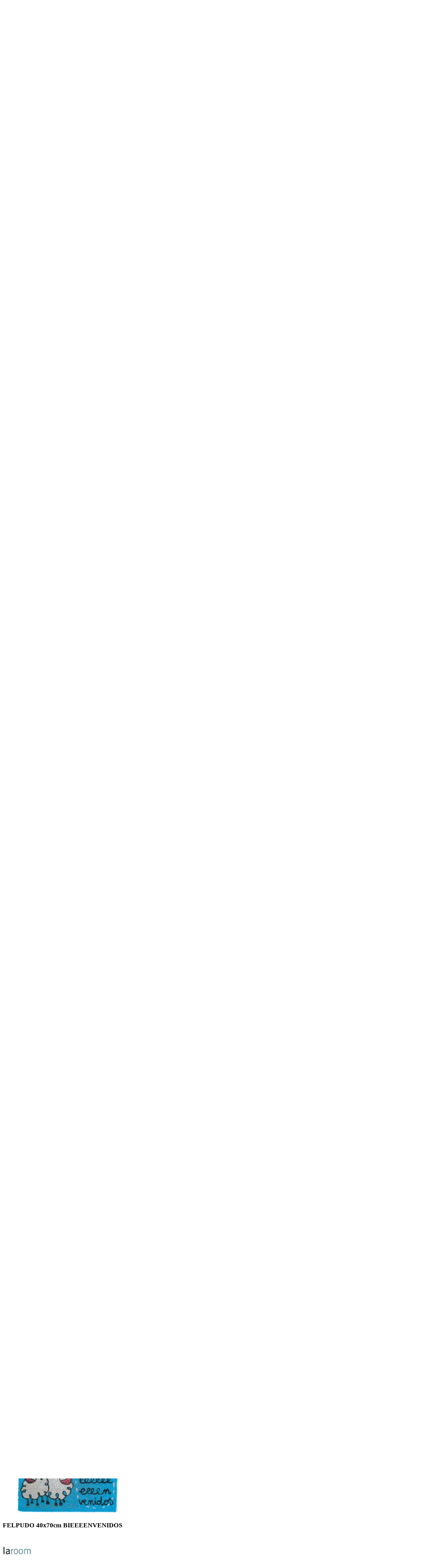

--- FILE ---
content_type: text/html; charset=UTF-8
request_url: https://www.alcerferreteria.net/felpudo-40x70cm-bieeeenvenidos-tagCodArt11894LR
body_size: 10426
content:
<!DOCTYPE html>
<html lang="es">
	<head>
		<title>FELPUDO 40x70cm BIEEEENVENIDOS</title>
<meta name="description" content="FELPUDO 40x70cm BIEEEENVENIDOS - FERRETERIA ALCER - DROGUERIA , bricolaje y pinturas - BARCELONA" />
<meta charset="UTF-8" />
<meta name="distribution" content="global" />
<meta name="viewport" content="width=device-width, initial-scale=1, minimum-scale=1.0, maximum-scale=1.0, user-scalable=no" />
<meta name="robots" content="all" />
<meta http-equiv="X-UA-Compatible" content="IE=edge,chrome=1" />
<link rel="shortcut icon" href="https://www.alcerferreteria.net/images/usr/favicon.ico" />
<meta name="author" content="DROGUERIA FERRETERIA ALCER" />
<meta name="geo.position" content="41.3857404,2.138275" />
<meta name="geo.region" content="ES" />
<meta name="geo.placename" content="BARCELONA" />
<link rel="canonical" href="https://www.alcerferreteria.net/felpudo-40x70cm-bieeeenvenidos-tagCodArt11894LR" />
<base href="https://www.alcerferreteria.net"  />
		<!-- Global site tag (gtag.js) - Google Analytics -->
	<script async src="https://www.googletagmanager.com/gtag/js?id=UA-39632071-1"></script>
	<script>
	  window.dataLayer = window.dataLayer || [];
	  function gtag(){dataLayer.push(arguments);}
	  gtag('js', new Date());

	  gtag('config', 'UA-39632071-1');
	</script>



<link rel="stylesheet" type="text/css" href="css/jquery.bxslider.min.css" />
<link rel="stylesheet" type="text/css" href="css/main.min.css" />
<link rel="stylesheet" type="text/css" href="css/style.php" />

<!--[if lt IE 9]><script src="http://css3-mediaqueries-js.googlecode.com/svn/trunk/css3-mediaqueries.js"></script><![endif]-->

			</head>
	<body>
		<header rol="header" id="header">
			<section id="headerTop">
	<div class="content">
		<div id="networks">
	
	
	
			
	<a href="mailto:info@alcerferreteria.net" title="Correo electrónico">info@alcerferreteria.net</a></div><div id="login">
	<div>
			<img alt="Mi cuenta" src="images/icons/login-light.png" width="20" height="20" class="icon2" />
		<a href="javascript:void(0);" title="Entrar" id="signIn">
			Mi cuenta		</a>
		</div>
	<div id="wrapperLogin">
		<div id="popupLogin">
			<form action="https://www.alcerferreteria.net/felpudo-40x70cm-bieeeenvenidos-tagCodArt11894LR" method="post" id="popupLoginForm" class="form">
	<input type="hidden" name="formPopup" value="true"/>	<input type="text" name="user" id="user" value="" maxlength="40" placeholder="usuario"/>
	<input type="password" name="password" id="password" value="" maxlength="40" placeholder="contraseña"/>
	<div>
		<input type="submit" name="submitLogin" class="buttonAction" value="Iniciar sesión" alt="Iniciar sesión"/>
	</div>
		<p style="margin-top:5px;">
		<a href="restablecer-password" class="linkUnderline">¿Has olvidado tu contraseña?</a>
	</p>

	<br />
	<p>
		¿La primera vez?	</p>
	<div style="margin-top:5px;">
		<a href="registro" class="buttonAction">Regístrate</a>
	</div>
</form>		</div>
	</div>
</div>
<div class="popup-overlay" id="login-overlay"></div>	</div>
</section>
<section id="headerBottom" >
	<div class="content">
		<div id="logo">
			<a href="https://www.alcerferreteria.net" title="DROGUERIA FERRETERIA ALCER">
				DROGUERIA FERRETERIA ALCER			</a>
		</div>
		<div id="right">
			<div class="centerVertical">
			<div id="telephone">
		<div id="topTelephone">
		<img alt="Teléfono" src="images/icons/telefon-light.png" width="25" height="25" class="icon2"/>
		<a href="callto:93.439.70.94" title="Teléfono">93.439.70.94</a>	</div>
	</div>	<div id="cart">
		<a href="javascript:void(0);" title="Ver pedido" id="viewCart">
		<img alt="Carro de la compra" src="images/icons/carrito-light.png" width="25" height="25" class="icon2"/>
			Carrito		</a>
	</div>
		<div id="miniFormSearch">
	<form id="formSearch" method="get" action="/busqueda/">
		<div id="miniSearch">
			<input type="text" name="txtSearch" id="txtSearch" placeholder="Buscar producto" value=""/>
			<input type="image" alt="Buscar" src="images/icons/lupa-light.png" width="25" height="25" class="icon1"/>
			<input type="image" alt="Búsqueda avanzada" src="images/icons/lupames-light.png" width="25" height="25" class="icon1" id="iconAdvancedSearch"/>
		</div>
	</form>

	<div id="popupSearch">
		<form id="formSearch2" method="get" action="/busqueda/">
			<div>
				<label for="txtSearch">
					Nombre o referencia				</label>
				<input type="text" name="txtSearch" id="txtpopupSearch" placeholder="producto" value=""/>
			</div>
			<div id="price1">
				<label for="txtSince">
					Precio desde				</label>
				<input type="text" name="txtSince" id="txtSince" placeholder="0 &euro;" value=""/>
			</div>
			<div id="price2">
				<label for="txtTo">
					Hasta				</label>
				<input type="text" name="txtTo" id="txtTo" placeholder="9,999.99 &euro;" value=""/>
			</div>
			<div id="brand">
				<label for="txtBrand">Marca</label>
				<input type="text" name="txtBrand" id="txtBrand" placeholder="p.e. univers" value=""/>
			</div>
			<p class="alignRight">
				<input type="submit" name="submitSearch" value="Buscar" alt="Buscar"/>
			</p>
		</form>
	</div>
</div>
<div class="popup-overlay" id="search-overlay"></div>			</div>
		</div>
	</div>
</section>

<section id="menuTop">
	<div id="menuBar">
		<img alt="Menú" src="images/icons/menumobil-light.png" width="30" height="30"/>
		<div>MENÚ</div>
	</div>

	<nav id="navMenuTop">
		<ul class="menu">
			<li><a href="https://www.alcerferreteria.net" title="Página inicial">Inicio</a></li>
						<li id="mProducts">
				<div class="menuDown">
					<img alt="Desplegar" src="images/icons/menu-down-light.png" width="30" height="30"/>
				</div>
				<a href="https://www.alcerferreteria.net/productos" class="aDown" title="Nuestros productos">Productos</a>
				<ul class="submenu1 menuV">
									<li>
						<div class="menuDown menuV">
							<img alt="Desplegar" src="images/icons/menu-down-light.png" width="30" height="30"/>
						</div>
						<a href="https://www.alcerferreteria.net/bano-tagFam14/" title="BA&Ntilde;O">
							BAÑO						</a>
						<ul class="submenu2 menuV">
													<li>
								<a title="Accesorios de ba&ntilde;o" href="https://www.alcerferreteria.net/bano-accesorios-de-bano-tagSubFam5-tagFam14/">
									Accesorios de baño								</a>
							</li>
													<li>
								<a title="Alfombras" href="https://www.alcerferreteria.net/bano-alfombras-tagSubFam9-tagFam14/">
									Alfombras								</a>
							</li>
													<li>
								<a title="Balanzas" href="https://www.alcerferreteria.net/bano-balanzas-tagSubFam10-tagFam14/">
									Balanzas								</a>
							</li>
													<li>
								<a title="Cortinas pl&aacute;stico" href="https://www.alcerferreteria.net/bano-cortinas-plastico-tagSubFam12-tagFam14/">
									Cortinas plástico								</a>
							</li>
													<li>
								<a title="Cortinas textil" href="https://www.alcerferreteria.net/bano-cortinas-textil-tagSubFam11-tagFam14/">
									Cortinas textil								</a>
							</li>
													<li>
								<a title="Dosificadores y vasos" href="https://www.alcerferreteria.net/bano-dosificadores-y-vasos-tagSubFam1-tagFam14/">
									Dosificadores y vasos								</a>
							</li>
													<li>
								<a title="Escobilleros y papeleras" href="https://www.alcerferreteria.net/bano-escobilleros-y-papeleras-tagSubFam2-tagFam14/">
									Escobilleros y papeleras								</a>
							</li>
													<li>
								<a title="Estantes y carritos" href="https://www.alcerferreteria.net/bano-estantes-y-carritos-tagSubFam6-tagFam14/">
									Estantes y carritos								</a>
							</li>
													<li>
								<a title="Flexos y mangos" href="https://www.alcerferreteria.net/bano-flexos-y-mangos-tagSubFam13-tagFam14/">
									Flexos y mangos								</a>
							</li>
													<li>
								<a title="Gadgets varios" href="https://www.alcerferreteria.net/bano-gadgets-varios-tagSubFam7-tagFam14/">
									Gadgets varios								</a>
							</li>
													<li>
								<a title="Organizaci&oacute;n" href="https://www.alcerferreteria.net/bano-organizacion-tagSubFam8-tagFam14/">
									Organización								</a>
							</li>
													<li>
								<a title="Tapas WC" href="https://www.alcerferreteria.net/bano-tapas-wc-tagSubFam3-tagFam14/">
									Tapas WC								</a>
							</li>
												</ul>
					</li>
									<li>
						<div class="menuDown menuV">
							<img alt="Desplegar" src="images/icons/menu-down-light.png" width="30" height="30"/>
						</div>
						<a href="https://www.alcerferreteria.net/cocina-tagFam10/" title="COCINA">
							COCINA						</a>
						<ul class="submenu2 menuV">
													<li>
								<a title="Bar y bodega" href="https://www.alcerferreteria.net/cocina-bar-y-bodega-tagSubFam15-tagFam10/">
									Bar y bodega								</a>
							</li>
													<li>
								<a title="Bols y recipientes" href="https://www.alcerferreteria.net/cocina-bols-y-recipientes-tagSubFam1-tagFam10/">
									Bols y recipientes								</a>
							</li>
													<li>
								<a title="Caf&eacute; y t&eacute;" href="https://www.alcerferreteria.net/cocina-cafe-y-te-tagSubFam14-tagFam10/">
									Café y té								</a>
							</li>
													<li>
								<a title="Conservaci&oacute;n" href="https://www.alcerferreteria.net/cocina-conservacion-tagSubFam5-tagFam10/">
									Conservación								</a>
							</li>
													<li>
								<a title="Cristaleria, vajillas y cuberterias" href="https://www.alcerferreteria.net/cocina-cristaleria-vajillas-y-cuberterias-tagSubFam17-tagFam10/">
									Cristaleria, vajillas y cuberterias								</a>
							</li>
													<li>
								<a title="Fondues y fuentes de chocolate" href="https://www.alcerferreteria.net/cocina-fondues-y-fuentes-de-chocolate-tagSubFam18-tagFam10/">
									Fondues y fuentes de chocolate								</a>
							</li>
													<li>
								<a title="Fuentes y bandejas" href="https://www.alcerferreteria.net/cocina-fuentes-y-bandejas-tagSubFam22-tagFam10/">
									Fuentes y bandejas								</a>
							</li>
													<li>
								<a title="Jarras y botellas" href="https://www.alcerferreteria.net/cocina-jarras-y-botellas-tagSubFam23-tagFam10/">
									Jarras y botellas								</a>
							</li>
													<li>
								<a title="Moldes " href="https://www.alcerferreteria.net/cocina-moldes-tagSubFam4-tagFam10/">
									Moldes 								</a>
							</li>
													<li>
								<a title="Organizaci&oacute;n alimentos" href="https://www.alcerferreteria.net/cocina-organizacion-alimentos-tagSubFam13-tagFam10/">
									Organización alimentos								</a>
							</li>
													<li>
								<a title="Organizaci&oacute;n cocina" href="https://www.alcerferreteria.net/cocina-organizacion-cocina-tagSubFam6-tagFam10/">
									Organización cocina								</a>
							</li>
													<li>
								<a title="Take away" href="https://www.alcerferreteria.net/cocina-take-away-tagSubFam25-tagFam10/">
									Take away								</a>
							</li>
													<li>
								<a title="Term&oacute;metros" href="https://www.alcerferreteria.net/cocina-termometros-tagSubFam21-tagFam10/">
									Termómetros								</a>
							</li>
													<li>
								<a title="Textil y complementos" href="https://www.alcerferreteria.net/cocina-textil-y-complementos-tagSubFam19-tagFam10/">
									Textil y complementos								</a>
							</li>
													<li>
								<a title="Utensilios de cocci&oacute;n" href="https://www.alcerferreteria.net/cocina-utensilios-de-coccion-tagSubFam3-tagFam10/">
									Utensilios de cocción								</a>
							</li>
													<li>
								<a title="Utensilios de cocina" href="https://www.alcerferreteria.net/cocina-utensilios-de-cocina-tagSubFam16-tagFam10/">
									Utensilios de cocina								</a>
							</li>
													<li>
								<a title="Utensilios de corte" href="https://www.alcerferreteria.net/cocina-utensilios-de-corte-tagSubFam2-tagFam10/">
									Utensilios de corte								</a>
							</li>
													<li>
								<a title="Utensilios de medici&oacute;n" href="https://www.alcerferreteria.net/cocina-utensilios-de-medicion-tagSubFam20-tagFam10/">
									Utensilios de medición								</a>
							</li>
													<li>
								<a title="Utensilios reposteria" href="https://www.alcerferreteria.net/cocina-utensilios-reposteria-tagSubFam24-tagFam10/">
									Utensilios reposteria								</a>
							</li>
												</ul>
					</li>
									<li>
						<div class="menuDown menuV">
							<img alt="Desplegar" src="images/icons/menu-down-light.png" width="30" height="30"/>
						</div>
						<a href="https://www.alcerferreteria.net/decoracion-hogar-tagFam11/" title="DECORACI&Oacute;N HOGAR">
							DECORACIÓN HOGAR						</a>
						<ul class="submenu2 menuV">
													<li>
								<a title="Accesorios para chimeneas" href="https://www.alcerferreteria.net/decoracion-hogar-accesorios-para-chimeneas-tagSubFam7-tagFam11/">
									Accesorios para chimeneas								</a>
							</li>
													<li>
								<a title="Gadgets" href="https://www.alcerferreteria.net/decoracion-hogar-gadgets-tagSubFam9-tagFam11/">
									Gadgets								</a>
							</li>
													<li>
								<a title="Iluminaci&oacute;n" href="https://www.alcerferreteria.net/decoracion-hogar-iluminacion-tagSubFam6-tagFam11/">
									Iluminación								</a>
							</li>
													<li>
								<a title="JARRONES" href="https://www.alcerferreteria.net/decoracion-hogar-jarrones-tagSubFam12-tagFam11/">
									JARRONES								</a>
							</li>
													<li>
								<a title="Llaveros" href="https://www.alcerferreteria.net/decoracion-hogar-llaveros-tagSubFam8-tagFam11/">
									Llaveros								</a>
							</li>
													<li>
								<a title="Manteleria e individuales" href="https://www.alcerferreteria.net/decoracion-hogar-manteleria-e-individuales-tagSubFam5-tagFam11/">
									Manteleria e individuales								</a>
							</li>
													<li>
								<a title="Marcos" href="https://www.alcerferreteria.net/decoracion-hogar-marcos-tagSubFam2-tagFam11/">
									Marcos								</a>
							</li>
													<li>
								<a title="Memos" href="https://www.alcerferreteria.net/decoracion-hogar-memos-tagSubFam3-tagFam11/">
									Memos								</a>
							</li>
													<li>
								<a title="Paraguas" href="https://www.alcerferreteria.net/decoracion-hogar-paraguas-tagSubFam4-tagFam11/">
									Paraguas								</a>
							</li>
													<li>
								<a title="Radio" href="https://www.alcerferreteria.net/decoracion-hogar-radio-tagSubFam10-tagFam11/">
									Radio								</a>
							</li>
													<li>
								<a title="Radio" href="https://www.alcerferreteria.net/decoracion-hogar-radio-tagSubFam11-tagFam11/">
									Radio								</a>
							</li>
													<li>
								<a title="Relojes y despertadores" href="https://www.alcerferreteria.net/decoracion-hogar-relojes-y-despertadores-tagSubFam1-tagFam11/">
									Relojes y despertadores								</a>
							</li>
												</ul>
					</li>
									<li>
						<div class="menuDown menuV">
							<img alt="Desplegar" src="images/icons/menu-down-light.png" width="30" height="30"/>
						</div>
						<a href="https://www.alcerferreteria.net/drogueria-tagFam18/" title="DROGUERIA">
							DROGUERIA						</a>
						<ul class="submenu2 menuV">
													<li>
								<a title="Baldosas" href="https://www.alcerferreteria.net/drogueria-baldosas-tagSubFam2-tagFam18/">
									Baldosas								</a>
							</li>
													<li>
								<a title="Ba&ntilde;o" href="https://www.alcerferreteria.net/drogueria-bano-tagSubFam6-tagFam18/">
									Baño								</a>
							</li>
													<li>
								<a title="Coche" href="https://www.alcerferreteria.net/drogueria-coche-tagSubFam8-tagFam18/">
									Coche								</a>
							</li>
													<li>
								<a title="Cocina" href="https://www.alcerferreteria.net/drogueria-cocina-tagSubFam7-tagFam18/">
									Cocina								</a>
							</li>
													<li>
								<a title="Cristal" href="https://www.alcerferreteria.net/drogueria-cristal-tagSubFam13-tagFam18/">
									Cristal								</a>
							</li>
													<li>
								<a title="Jardin" href="https://www.alcerferreteria.net/drogueria-jardin-tagSubFam11-tagFam18/">
									Jardin								</a>
							</li>
													<li>
								<a title="Laminados" href="https://www.alcerferreteria.net/drogueria-laminados-tagSubFam5-tagFam18/">
									Laminados								</a>
							</li>
													<li>
								<a title="M&aacute;rmol" href="https://www.alcerferreteria.net/drogueria-marmol-tagSubFam3-tagFam18/">
									Mármol								</a>
							</li>
													<li>
								<a title="Metales y materiales sint&eacute;ticos" href="https://www.alcerferreteria.net/drogueria-metales-y-materiales-sinteticos-tagSubFam9-tagFam18/">
									Metales y materiales sintéticos								</a>
							</li>
													<li>
								<a title="Parquet y maderas" href="https://www.alcerferreteria.net/drogueria-parquet-y-maderas-tagSubFam4-tagFam18/">
									Parquet y maderas								</a>
							</li>
													<li>
								<a title="Productos qu&iacute;micos" href="https://www.alcerferreteria.net/drogueria-productos-quimicos-tagSubFam1-tagFam18/">
									Productos químicos								</a>
							</li>
													<li>
								<a title="Textil" href="https://www.alcerferreteria.net/drogueria-textil-tagSubFam10-tagFam18/">
									Textil								</a>
							</li>
													<li>
								<a title="Zapatos y Marroquineria" href="https://www.alcerferreteria.net/drogueria-zapatos-y-marroquineria-tagSubFam12-tagFam18/">
									Zapatos y Marroquineria								</a>
							</li>
												</ul>
					</li>
									<li>
						<div class="menuDown menuV">
							<img alt="Desplegar" src="images/icons/menu-down-light.png" width="30" height="30"/>
						</div>
						<a href="https://www.alcerferreteria.net/ferreteria-tagFam3/" title="FERRETERIA">
							FERRETERIA						</a>
						<ul class="submenu2 menuV">
													<li>
								<a title="Alambres / Mallas" href="https://www.alcerferreteria.net/ferreteria-alambres-mallas-tagSubFam3-tagFam3/">
									Alambres / Mallas								</a>
							</li>
													<li>
								<a title="Cadenas / cables" href="https://www.alcerferreteria.net/ferreteria-cadenas-cables-tagSubFam1-tagFam3/">
									Cadenas / cables								</a>
							</li>
													<li>
								<a title="Cerrajer&iacute;a" href="https://www.alcerferreteria.net/ferreteria-cerrajeria-tagSubFam2-tagFam3/">
									Cerrajería								</a>
							</li>
													<li>
								<a title="Escaleras / Estanter&iacute;as" href="https://www.alcerferreteria.net/ferreteria-escaleras-estanterias-tagSubFam4-tagFam3/">
									Escaleras / Estanterías								</a>
							</li>
													<li>
								<a title="Torniller&iacute;a / Fijaciones" href="https://www.alcerferreteria.net/ferreteria-tornilleria-fijaciones-tagSubFam5-tagFam3/">
									Tornillería / Fijaciones								</a>
							</li>
													<li>
								<a title="Varios" href="https://www.alcerferreteria.net/ferreteria-varios-tagSubFam6-tagFam3/">
									Varios								</a>
							</li>
												</ul>
					</li>
									<li>
						<div class="menuDown menuV">
							<img alt="Desplegar" src="images/icons/menu-down-light.png" width="30" height="30"/>
						</div>
						<a href="https://www.alcerferreteria.net/ferreteria-tagFamFER/" title="Ferreter&iacute;a">
							Ferretería						</a>
						<ul class="submenu2 menuV">
													<li>
								<a title="Cerrajer&iacute;a" href="https://www.alcerferreteria.net/ferreteria-cerrajeria-tagSubFamCRJ-tagFamFER/">
									Cerrajería								</a>
							</li>
												</ul>
					</li>
									<li>
						<div class="menuDown menuV">
							<img alt="Desplegar" src="images/icons/menu-down-light.png" width="30" height="30"/>
						</div>
						<a href="https://www.alcerferreteria.net/fontaneria-gas-tagFamFON/" title="Fontaner&iacute;a / Gas">
							Fontanería / Gas						</a>
						<ul class="submenu2 menuV">
													<li>
								<a title="Fontaner&iacute;a / Gas" href="https://www.alcerferreteria.net/fontaneria-gas-fontaneria-gas-tagSubFamGAS-tagFamFON/">
									Fontanería / Gas								</a>
							</li>
												</ul>
					</li>
									<li>
						<div class="menuDown menuV">
							<img alt="Desplegar" src="images/icons/menu-down-light.png" width="30" height="30"/>
						</div>
						<a href="https://www.alcerferreteria.net/fontaneria-y-gas-tagFam6/" title="FONTANERIA Y GAS">
							FONTANERIA Y GAS						</a>
						<ul class="submenu2 menuV">
													<li>
								<a title="Fontaneria / Gas" href="https://www.alcerferreteria.net/fontaneria-y-gas-fontaneria-gas-tagSubFam1-tagFam6/">
									Fontaneria / Gas								</a>
							</li>
												</ul>
					</li>
									<li>
						<div class="menuDown menuV">
							<img alt="Desplegar" src="images/icons/menu-down-light.png" width="30" height="30"/>
						</div>
						<a href="https://www.alcerferreteria.net/herramientas-tagFam1/" title="HERRAMIENTAS">
							HERRAMIENTAS						</a>
						<ul class="submenu2 menuV">
													<li>
								<a title="Herramientas manuales" href="https://www.alcerferreteria.net/herramientas-herramientas-manuales-tagSubFam1-tagFam1/">
									Herramientas manuales								</a>
							</li>
													<li>
								<a title="Herramientas medici&oacute;n" href="https://www.alcerferreteria.net/herramientas-herramientas-medicion-tagSubFam2-tagFam1/">
									Herramientas medición								</a>
							</li>
													<li>
								<a title="Portaherramientas" href="https://www.alcerferreteria.net/herramientas-portaherramientas-tagSubFam4-tagFam1/">
									Portaherramientas								</a>
							</li>
													<li>
								<a title="Protecci&oacute;n y seguridad" href="https://www.alcerferreteria.net/herramientas-proteccion-y-seguridad-tagSubFam5-tagFam1/">
									Protección y seguridad								</a>
							</li>
													<li>
								<a title="Soldadura" href="https://www.alcerferreteria.net/herramientas-soldadura-tagSubFam3-tagFam1/">
									Soldadura								</a>
							</li>
													<li>
								<a title="Varios" href="https://www.alcerferreteria.net/herramientas-varios-tagSubFam6-tagFam1/">
									Varios								</a>
							</li>
												</ul>
					</li>
									<li>
						<div class="menuDown menuV">
							<img alt="Desplegar" src="images/icons/menu-down-light.png" width="30" height="30"/>
						</div>
						<a href="https://www.alcerferreteria.net/herramientas-tagFamHER/" title="Herramientas">
							Herramientas						</a>
						<ul class="submenu2 menuV">
													<li>
								<a title="Manuales" href="https://www.alcerferreteria.net/herramientas-manuales-tagSubFamMAN-tagFamHER/">
									Manuales								</a>
							</li>
													<li>
								<a title="Varios" href="https://www.alcerferreteria.net/herramientas-varios-tagSubFamVAR-tagFamHER/">
									Varios								</a>
							</li>
												</ul>
					</li>
									<li>
						<div class="menuDown menuV">
							<img alt="Desplegar" src="images/icons/menu-down-light.png" width="30" height="30"/>
						</div>
						<a href="https://www.alcerferreteria.net/infantil-tagFam16/" title="INFANTIL">
							INFANTIL						</a>
						<ul class="submenu2 menuV">
													<li>
								<a title="Aniversario" href="https://www.alcerferreteria.net/infantil-aniversario-tagSubFam3-tagFam16/">
									Aniversario								</a>
							</li>
													<li>
								<a title="Perchas y colgadores" href="https://www.alcerferreteria.net/infantil-perchas-y-colgadores-tagSubFam2-tagFam16/">
									Perchas y colgadores								</a>
							</li>
													<li>
								<a title="Portabocatas y botellas" href="https://www.alcerferreteria.net/infantil-portabocatas-y-botellas-tagSubFam4-tagFam16/">
									Portabocatas y botellas								</a>
							</li>
													<li>
								<a title="Vajilla infantil" href="https://www.alcerferreteria.net/infantil-vajilla-infantil-tagSubFam5-tagFam16/">
									Vajilla infantil								</a>
							</li>
													<li>
								<a title="Varios" href="https://www.alcerferreteria.net/infantil-varios-tagSubFam1-tagFam16/">
									Varios								</a>
							</li>
												</ul>
					</li>
									<li>
						<div class="menuDown menuV">
							<img alt="Desplegar" src="images/icons/menu-down-light.png" width="30" height="30"/>
						</div>
						<a href="https://www.alcerferreteria.net/jardinera-tagFam4/" title="JARDINERA">
							JARDINERA						</a>
						<ul class="submenu2 menuV">
													<li>
								<a title="Abonos y fertilizantes" href="https://www.alcerferreteria.net/jardinera-abonos-y-fertilizantes-tagSubFam7-tagFam4/">
									Abonos y fertilizantes								</a>
							</li>
													<li>
								<a title="Barbacoas y complementos" href="https://www.alcerferreteria.net/jardinera-barbacoas-y-complementos-tagSubFam8-tagFam4/">
									Barbacoas y complementos								</a>
							</li>
													<li>
								<a title="Camping" href="https://www.alcerferreteria.net/jardinera-camping-tagSubFam4-tagFam4/">
									Camping								</a>
							</li>
													<li>
								<a title="Herramientas" href="https://www.alcerferreteria.net/jardinera-herramientas-tagSubFam1-tagFam4/">
									Herramientas								</a>
							</li>
													<li>
								<a title="INSECTICIDAS,PLAGAS Y CEBOS" href="https://www.alcerferreteria.net/jardinera-insecticidas-plagas-y-cebos-tagSubFam11-tagFam4/">
									INSECTICIDAS,PLAGAS Y CEBOS								</a>
							</li>
													<li>
								<a title="Macetas y jardineras" href="https://www.alcerferreteria.net/jardinera-macetas-y-jardineras-tagSubFam9-tagFam4/">
									Macetas y jardineras								</a>
							</li>
													<li>
								<a title="Mallas pl&aacute;sticas" href="https://www.alcerferreteria.net/jardinera-mallas-plasticas-tagSubFam3-tagFam4/">
									Mallas plásticas								</a>
							</li>
													<li>
								<a title="Muebles de jardin y complementos" href="https://www.alcerferreteria.net/jardinera-muebles-de-jardin-y-complementos-tagSubFam10-tagFam4/">
									Muebles de jardin y complementos								</a>
							</li>
													<li>
								<a title="Piscinas" href="https://www.alcerferreteria.net/jardinera-piscinas-tagSubFam12-tagFam4/">
									Piscinas								</a>
							</li>
													<li>
								<a title="Riego" href="https://www.alcerferreteria.net/jardinera-riego-tagSubFam2-tagFam4/">
									Riego								</a>
							</li>
													<li>
								<a title="Varios" href="https://www.alcerferreteria.net/jardinera-varios-tagSubFam5-tagFam4/">
									Varios								</a>
							</li>
												</ul>
					</li>
									<li>
						<div class="menuDown menuV">
							<img alt="Desplegar" src="images/icons/menu-down-light.png" width="30" height="30"/>
						</div>
						<a href="https://www.alcerferreteria.net/jardineria-camping-tagFamJAR/" title="Jardiner&iacute;a / Camping">
							Jardinería / Camping						</a>
						<ul class="submenu2 menuV">
													<li>
								<a title="Herramientas" href="https://www.alcerferreteria.net/jardineria-camping-herramientas-tagSubFamHER-tagFamJAR/">
									Herramientas								</a>
							</li>
													<li>
								<a title="Varios" href="https://www.alcerferreteria.net/jardineria-camping-varios-tagSubFamVAR-tagFamJAR/">
									Varios								</a>
							</li>
												</ul>
					</li>
									<li>
						<div class="menuDown menuV">
							<img alt="Desplegar" src="images/icons/menu-down-light.png" width="30" height="30"/>
						</div>
						<a href="https://www.alcerferreteria.net/limpieza-hogar-tagFam13/" title="LIMPIEZA HOGAR">
							LIMPIEZA HOGAR						</a>
						<ul class="submenu2 menuV">
													<li>
								<a title="Art&iacute;culos de limpieza" href="https://www.alcerferreteria.net/limpieza-hogar-articulos-de-limpieza-tagSubFam2-tagFam13/">
									Artículos de limpieza								</a>
							</li>
													<li>
								<a title="Art&iacute;culos de planchar" href="https://www.alcerferreteria.net/limpieza-hogar-articulos-de-planchar-tagSubFam4-tagFam13/">
									Artículos de planchar								</a>
							</li>
													<li>
								<a title="Felpudos" href="https://www.alcerferreteria.net/limpieza-hogar-felpudos-tagSubFam3-tagFam13/">
									Felpudos								</a>
							</li>
													<li>
								<a title="Productos varios" href="https://www.alcerferreteria.net/limpieza-hogar-productos-varios-tagSubFam1-tagFam13/">
									Productos varios								</a>
							</li>
													<li>
								<a title="Tendederos" href="https://www.alcerferreteria.net/limpieza-hogar-tendederos-tagSubFam5-tagFam13/">
									Tendederos								</a>
							</li>
												</ul>
					</li>
									<li>
						<div class="menuDown menuV">
							<img alt="Desplegar" src="images/icons/menu-down-light.png" width="30" height="30"/>
						</div>
						<a href="https://www.alcerferreteria.net/maquinaria-tagFam2/" title="MAQUINARIA">
							MAQUINARIA						</a>
						<ul class="submenu2 menuV">
													<li>
								<a title="Accesorios de maquinaria" href="https://www.alcerferreteria.net/maquinaria-accesorios-de-maquinaria-tagSubFam4-tagFam2/">
									Accesorios de maquinaria								</a>
							</li>
													<li>
								<a title="Maquinaria de jardin" href="https://www.alcerferreteria.net/maquinaria-maquinaria-de-jardin-tagSubFam3-tagFam2/">
									Maquinaria de jardin								</a>
							</li>
													<li>
								<a title="Maquinaria electroportatil" href="https://www.alcerferreteria.net/maquinaria-maquinaria-electroportatil-tagSubFam1-tagFam2/">
									Maquinaria electroportatil								</a>
							</li>
												</ul>
					</li>
									<li>
						<div class="menuDown menuV">
							<img alt="Desplegar" src="images/icons/menu-down-light.png" width="30" height="30"/>
						</div>
						<a href="https://www.alcerferreteria.net/maquinaria-tagFamMAQ/" title="Maquinaria">
							Maquinaria						</a>
						<ul class="submenu2 menuV">
													<li>
								<a title="Jard&iacute;n" href="https://www.alcerferreteria.net/maquinaria-jardin-tagSubFamJAR-tagFamMAQ/">
									Jardín								</a>
							</li>
												</ul>
					</li>
									<li>
						<div class="menuDown menuV">
							<img alt="Desplegar" src="images/icons/menu-down-light.png" width="30" height="30"/>
						</div>
						<a href="https://www.alcerferreteria.net/mascotas-tagFam17/" title="MASCOTAS">
							MASCOTAS						</a>
						<ul class="submenu2 menuV">
													<li>
								<a title="Varios" href="https://www.alcerferreteria.net/mascotas-varios-tagSubFam1-tagFam17/">
									Varios								</a>
							</li>
												</ul>
					</li>
									<li>
						<div class="menuDown menuV">
							<img alt="Desplegar" src="images/icons/menu-down-light.png" width="30" height="30"/>
						</div>
						<a href="https://www.alcerferreteria.net/material-electrico-tagFam5/" title="MATERIAL ELECTRICO">
							MATERIAL ELECTRICO						</a>
						<ul class="submenu2 menuV">
													<li>
								<a title="Cables" href="https://www.alcerferreteria.net/material-electrico-cables-tagSubFam2-tagFam5/">
									Cables								</a>
							</li>
													<li>
								<a title="Peque&ntilde;o material" href="https://www.alcerferreteria.net/material-electrico-pequeno-material-tagSubFam1-tagFam5/">
									Pequeño material								</a>
							</li>
													<li>
								<a title="Telefonia / televisi&oacute;n" href="https://www.alcerferreteria.net/material-electrico-telefonia-television-tagSubFam3-tagFam5/">
									Telefonia / televisión								</a>
							</li>
													<li>
								<a title="Varios" href="https://www.alcerferreteria.net/material-electrico-varios-tagSubFam4-tagFam5/">
									Varios								</a>
							</li>
												</ul>
					</li>
									<li>
						<div class="menuDown menuV">
							<img alt="Desplegar" src="images/icons/menu-down-light.png" width="30" height="30"/>
						</div>
						<a href="https://www.alcerferreteria.net/material-electrico-tagFamMEL/" title="Material el&eacute;ctrico">
							Material eléctrico						</a>
						<ul class="submenu2 menuV">
													<li>
								<a title="Bombillas" href="https://www.alcerferreteria.net/material-electrico-bombillas-tagSubFamBOM-tagFamMEL/">
									Bombillas								</a>
							</li>
													<li>
								<a title="Peque&ntilde;o material" href="https://www.alcerferreteria.net/material-electrico-pequeno-material-tagSubFamPEQ-tagFamMEL/">
									Pequeño material								</a>
							</li>
													<li>
								<a title="Telefon&iacute;a / T.V." href="https://www.alcerferreteria.net/material-electrico-telefonia-t-v-tagSubFamTTV-tagFamMEL/">
									Telefonía / T.V.								</a>
							</li>
													<li>
								<a title="Varios" href="https://www.alcerferreteria.net/material-electrico-varios-tagSubFamVAR-tagFamMEL/">
									Varios								</a>
							</li>
												</ul>
					</li>
									<li>
						<div class="menuDown menuV">
							<img alt="Desplegar" src="images/icons/menu-down-light.png" width="30" height="30"/>
						</div>
						<a href="https://www.alcerferreteria.net/menaje-hogar-tagFamMHG/" title="Menaje / Hogar">
							Menaje / Hogar						</a>
						<ul class="submenu2 menuV">
													<li>
								<a title="Hogar" href="https://www.alcerferreteria.net/menaje-hogar-hogar-tagSubFamHGR-tagFamMHG/">
									Hogar								</a>
							</li>
													<li>
								<a title="P.A.E." href="https://www.alcerferreteria.net/menaje-hogar-p-a-e-tagSubFamPAE-tagFamMHG/">
									P.A.E.								</a>
							</li>
												</ul>
					</li>
									<li>
						<div class="menuDown menuV">
							<img alt="Desplegar" src="images/icons/menu-down-light.png" width="30" height="30"/>
						</div>
						<a href="https://www.alcerferreteria.net/navajas-tagFam20/" title="NAVAJAS">
							NAVAJAS						</a>
						<ul class="submenu2 menuV">
													<li>
								<a title="CLASSIC" href="https://www.alcerferreteria.net/navajas-classic-tagSubFam1-tagFam20/">
									CLASSIC								</a>
							</li>
													<li>
								<a title="HERRAMIENTAS DE BOLSILLO" href="https://www.alcerferreteria.net/navajas-herramientas-de-bolsillo-tagSubFam2-tagFam20/">
									HERRAMIENTAS DE BOLSILLO								</a>
							</li>
												</ul>
					</li>
									<li>
						<div class="menuDown menuV">
							<img alt="Desplegar" src="images/icons/menu-down-light.png" width="30" height="30"/>
						</div>
						<a href="https://www.alcerferreteria.net/organizacion-hogar-tagFam12/" title="ORGANIZACI&Oacute;N HOGAR">
							ORGANIZACIÓN HOGAR						</a>
						<ul class="submenu2 menuV">
													<li>
								<a title="Carros/bolsas de compra" href="https://www.alcerferreteria.net/organizacion-hogar-carros-bolsas-de-compra-tagSubFam3-tagFam12/">
									Carros/bolsas de compra								</a>
							</li>
													<li>
								<a title="Costura" href="https://www.alcerferreteria.net/organizacion-hogar-costura-tagSubFam6-tagFam12/">
									Costura								</a>
							</li>
													<li>
								<a title="Cubos y barre&ntilde;os" href="https://www.alcerferreteria.net/organizacion-hogar-cubos-y-barrenos-tagSubFam5-tagFam12/">
									Cubos y barreños								</a>
							</li>
													<li>
								<a title="Escaleras y taburetes" href="https://www.alcerferreteria.net/organizacion-hogar-escaleras-y-taburetes-tagSubFam4-tagFam12/">
									Escaleras y taburetes								</a>
							</li>
													<li>
								<a title="Gadgets" href="https://www.alcerferreteria.net/organizacion-hogar-gadgets-tagSubFam7-tagFam12/">
									Gadgets								</a>
							</li>
													<li>
								<a title="MATERIAL DE OFICINA" href="https://www.alcerferreteria.net/organizacion-hogar-material-de-oficina-tagSubFam8-tagFam12/">
									MATERIAL DE OFICINA								</a>
							</li>
													<li>
								<a title="Organizaci&oacute;n" href="https://www.alcerferreteria.net/organizacion-hogar-organizacion-tagSubFam1-tagFam12/">
									Organización								</a>
							</li>
													<li>
								<a title="Perchas y corbateros" href="https://www.alcerferreteria.net/organizacion-hogar-perchas-y-corbateros-tagSubFam2-tagFam12/">
									Perchas y corbateros								</a>
							</li>
												</ul>
					</li>
									<li>
						<div class="menuDown menuV">
							<img alt="Desplegar" src="images/icons/menu-down-light.png" width="30" height="30"/>
						</div>
						<a href="https://www.alcerferreteria.net/pequeno-electrodomestico-tagFam15/" title="PEQUE&Ntilde;O ELECTRODOM&Eacute;STICO">
							PEQUEÑO ELECTRODOMÉSTICO						</a>
						<ul class="submenu2 menuV">
													<li>
								<a title="Ba&ntilde;o" href="https://www.alcerferreteria.net/pequeno-electrodomestico-bano-tagSubFam3-tagFam15/">
									Baño								</a>
							</li>
													<li>
								<a title="Calefacci&oacute;n" href="https://www.alcerferreteria.net/pequeno-electrodomestico-calefaccion-tagSubFam5-tagFam15/">
									Calefacción								</a>
							</li>
													<li>
								<a title="Cocina" href="https://www.alcerferreteria.net/pequeno-electrodomestico-cocina-tagSubFam1-tagFam15/">
									Cocina								</a>
							</li>
													<li>
								<a title="Complementos PAE" href="https://www.alcerferreteria.net/pequeno-electrodomestico-complementos-pae-tagSubFam2-tagFam15/">
									Complementos PAE								</a>
							</li>
													<li>
								<a title="Hogar" href="https://www.alcerferreteria.net/pequeno-electrodomestico-hogar-tagSubFam4-tagFam15/">
									Hogar								</a>
							</li>
												</ul>
					</li>
									<li>
						<div class="menuDown menuV">
							<img alt="Desplegar" src="images/icons/menu-down-light.png" width="30" height="30"/>
						</div>
						<a href="https://www.alcerferreteria.net/pinturas-accesorios-tagFamPIN/" title="Pinturas / Accesorios">
							Pinturas / Accesorios						</a>
						<ul class="submenu2 menuV">
													<li>
								<a title="Pinturas / Accesorios" href="https://www.alcerferreteria.net/pinturas-accesorios-pinturas-accesorios-tagSubFamACC-tagFamPIN/">
									Pinturas / Accesorios								</a>
							</li>
												</ul>
					</li>
									<li>
						<div class="menuDown menuV">
							<img alt="Desplegar" src="images/icons/menu-down-light.png" width="30" height="30"/>
						</div>
						<a href="https://www.alcerferreteria.net/pinturas-y-adhesivos-tagFam7/" title="PINTURAS Y ADHESIVOS">
							PINTURAS Y ADHESIVOS						</a>
						<ul class="submenu2 menuV">
													<li>
								<a title="Adhesivos / colas" href="https://www.alcerferreteria.net/pinturas-y-adhesivos-adhesivos-colas-tagSubFam2-tagFam7/">
									Adhesivos / colas								</a>
							</li>
													<li>
								<a title="Masillas / aridos" href="https://www.alcerferreteria.net/pinturas-y-adhesivos-masillas-aridos-tagSubFam4-tagFam7/">
									Masillas / aridos								</a>
							</li>
													<li>
								<a title="Pinturas y accesorios" href="https://www.alcerferreteria.net/pinturas-y-adhesivos-pinturas-y-accesorios-tagSubFam1-tagFam7/">
									Pinturas y accesorios								</a>
							</li>
													<li>
								<a title="Siliconas / poliuretano" href="https://www.alcerferreteria.net/pinturas-y-adhesivos-siliconas-poliuretano-tagSubFam3-tagFam7/">
									Siliconas / poliuretano								</a>
							</li>
												</ul>
					</li>
								</ul>
			</li>
											<li>
						<a href="https://www.alcerferreteria.net/novedades/" title="NOVEDADES">
							NOVEDADES						</a>
					</li>
									<li>
						<a href="https://www.alcerferreteria.net/outlet/" title="OUTLET">
							OUTLET						</a>
					</li>
								<li><a href="https://www.alcerferreteria.net/servicios" title="Servicios">Servicios</a></li>
						<li><a href="https://www.alcerferreteria.net/marcas/" title="Nuestras marcas">Marcas</a></li>
						<li><a href="https://www.alcerferreteria.net/catalogo/" title="Catálogos">Catálogos</a></li>
						<li><a href="https://www.alcerferreteria.net/contactar" title="Contacta con nosotros">Contacto</a></li>
		</ul>
		<div id="mobileSearch">
			<form id="formSearchMobile" method="get" action="/busqueda/">
				<input type="text" name="txtSearch" id="txtSearchM" placeholder="Buscar producto" value=""/>
				<input type="image" alt="Buscar" src="images/icons/lupa-color.png" width="30" height="30" class="icon1"/>
			</form>
		</div>
	</nav>
</section>		</header>
		<section id="subHeader">
		<div id="subImage" style="background-image:url('/images/banners_usr/subHead-productos.jpg');"><h2>LIMPIEZA HOGAR</h2></div><div class="clear content">
	<div class="breadcrumb">
		<ol vocab="http://schema.org/" typeof="BreadcrumbList">
			<li	property="itemListElement" typeof="ListItem">
				<a property="item" typeof="WebPage"	title="Inicio" href="https://www.alcerferreteria.net">
					<span property="name">Inicio</span>
				</a>
				<meta property="position" content="1"/>
				&nbsp;&raquo;&nbsp;
			</li>
			<li property="itemListElement" typeof="ListItem">
				<a property="item" typeof="WebPage" href="https://www.alcerferreteria.net/limpieza-hogar-tagFam13/" title="LIMPIEZA HOGAR">
					<span property="name">Limpieza hogar</span>
				</a>
				<meta property="position" content="2"/>
				&nbsp;&raquo;&nbsp;
			</li>
			<li property="itemListElement" typeof="ListItem">
				<a property="item" typeof="WebPage" href="https://www.alcerferreteria.net/limpieza-hogar-felpudos-tagSubFam3-tagFam13/" title="Felpudos">
					<span property="name">Felpudos</span>
				</a>
				<meta property="position" content="3"/>
				&nbsp;&raquo;&nbsp;
			</li>
			<li property="itemListElement" typeof="ListItem">
				<a property="item" typeof="WebPage" href="https://www.alcerferreteria.net/felpudo-40x70cm-bieeeenvenidos-tagCodArt11894LR" title="FELPUDO 40x70cm BIEEEENVENIDOS">
					<span property="name">Felpudo 40x70cm bieeeenvenidos</span>
				</a>
				<meta property="position" content="4"/>
			</li>
		</ol>
	</div>
</div>		</section>
				<main rol="main">
			
<article id="detailProduct" itemscope itemtype="http://schema.org/Product">
	<meta itemprop="url"  content="https://www.alcerferreteria.net/felpudo-40x70cm-bieeeenvenidos-tagCodArt11894LR" />
	<figure>
				<div id="mainImage">

	
			<img itemprop="image" alt="FELPUDO 40x70cm BIEEEENVENIDOS" src="https://www.alcerferreteria.net/ControlIntegral/imagenes/articulos/felpudo-40x70cm-bieeeenvenidos-laroom-limpieza-hogar-felpudos-ferreteria-alcer-art.jpg" width="300" height="300" id="fotoimg"/>
					</div>
	</figure>
	<section class="columnRight">
		<header class="center">
			<h1 itemprop="name">
				FELPUDO 40x70cm BIEEEENVENIDOS			</h1>
							<h2>
					<a title="LAROOM" href="laroom-tagMarcaLAROOM">
						<img alt="LAROOM" src="https://www.alcerferreteria.net/ControlIntegral/imagenes/thumbnail/marcas/laroom-ferreteria-alcer-m.jpg" width="90" height="90"  />
					</a>
				</h2>
				<meta itemprop="manufacturer"  content="LAROOM" />
					</header>
		<section id="infoProduct" class="clear">
			        <div itemprop="offers" itemscope itemtype="http://schema.org/Offer" class="contPrice">
	            <!-- Preu normal tatxat si es oferta -->
	            	            <!-- Preu de Venta -->
	            <span id="pvp" class="bold">18.90&euro;</span>
	            	            <meta itemprop="price" content="18.90" />
	            <meta itemprop="priceCurrency" content="EUR" />
			    <meta itemprop="availability" content="in_stock" />
			    <meta itemprop="sku" content="11894LR" />

	        </div>

			<p class="textSmall" style="margin-bottom: 15px">
				IVA incluido			</p>

	        				<form name="frmcomprar" class="frame" method="post" action="https://www.alcerferreteria.net/felpudo-40x70cm-bieeeenvenidos-tagCodArt11894LR" >
					<input type="hidden" name="cmd" value="add" />
					<input type="hidden" name="ref" value="11894LR" />
					<span id="quant">
						Cantidad						<input type="number" value="1" name="quan" id="quan" size="5" step="1" autofocus onfocus="this.select();" style="text-align:center;"/>
					</span>
					<input type="hidden" value="0" name="stock"/>
											<input type="submit" value="Comprar" class="buttonAction"/>
					
										<p class="errorAccio" id="textNoStock" style="display:none;">
						Stock no disponible					</p>
				</form>
				<p class="clear" id="refProduct">Referencia 11894LR</p>
				<div class="clear" id="shareProduct">
			<!-- AddToAny BEGIN -->
			<a class="a2a_dd buttonExit" href="https://www.addtoany.com/share">
				<img src="images/icons/compartir.png" width="19" height="19" alt="Compartir"/>
				&nbsp;&nbsp;Compartir			</a>
			<script>
			var a2a_config = a2a_config || {};
			a2a_config.linkname = "DROGUERIA FERRETERIA ALCER - FELPUDO 40x70cm BIEEEENVENIDOS";
			a2a_config.linkurl = "https://www.alcerferreteria.net/felpudo-40x70cm-bieeeenvenidos-tagCodArt11894LR";
			a2a_config.locale = "es";
			</script>
			<script async src="https://static.addtoany.com/menu/page.js"></script>
			<!-- AddToAny END -->
		</div>
		</section>
	</section>

		<section class="clear">
		<ul id="moreInfoProduct">
					<li class="active" id="pdescProduct">
				<img src="images/icons/Pastilla_1.png" alt="Descripción"/>
				<span>Descripción</span>
			</li>
					<li  id="padditionalInfo">
				<img src="images/icons/Pastilla_2.png" alt="Códigos"/>
				<span>Códigos</span>
			</li>
		
		</ul>


					<div class="clear" itemprop="description" id="pdescProductC" style="padding: 10px;">
				<DIV><H1 class="ProductMeta__Title Heading u-h2" style="BOX-SIZING: border-box !important; FONT-SIZE: 22px; MARGIN-BOTTOM: 0px; FONT-FAMILY: var(--heading-font-family); WHITE-SPACE: normal; WORD-SPACING: 0px; MARGIN-TOP: 0px; TEXT-TRANSFORM: uppercase; COLOR: rgb(92,92,92); OUTLINE-WIDTH: medium; FONT-STYLE: normal; TEXT-ALIGN: left; OUTLINE-STYLE: none; ORPHANS: 2; WIDOWS: 2; LETTER-SPACING: 0.2em; OUTLINE-COLOR: invert; BACKGROUND-COLOR: rgb(255,255,255); TEXT-INDENT: 0px; -webkit-font-smoothing: antialiased; transition: color 0.2s ease-in-out 0s; font-variant-ligatures: normal; font-variant-caps: normal; -webkit-text-stroke-width: 0px; text-decoration-thickness: initial; text-decoration-style: initial; text-decoration-color: initial">FELPUDO AZUL "BIEEEENVENIDOS"</H1><P class="ProductMeta__Sku Heading Text--subdued u-h6" style="BOX-SIZING: border-box !important; FONT-SIZE: 15px; FONT-FAMILY: var(--heading-font-family); WHITE-SPACE: normal; WORD-SPACING: 0px; MARGIN-TOP: 0px; TEXT-TRANSFORM: uppercase; FONT-WEIGHT: 400; COLOR: ; FONT-STYLE: normal; TEXT-ALIGN: left; ORPHANS: 2; WIDOWS: 2; LETTER-SPACING: 0.2em; BACKGROUND-COLOR: rgb(255,255,255); TEXT-INDENT: 0px; -webkit-font-smoothing: antialiased; transition: color 0.2s ease-in-out 0s; font-variant-ligatures: normal; font-variant-caps: normal; -webkit-text-stroke-width: 0px; text-decoration-thickness: initial; text-decoration-style: initial; text-decoration-color: initial">SKU:<SPAN>&nbsp;</SPAN><SPAN class=ProductMeta__SkuNumber style="BOX-SIZING: border-box !important; -webkit-font-smoothing: antialiased">L11894</SPAN></P><P class="ProductMeta__Sku Heading Text--subdued u-h6" style="BOX-SIZING: border-box !important; FONT-SIZE: 15px; FONT-FAMILY: var(--heading-font-family); WHITE-SPACE: normal; WORD-SPACING: 0px; MARGIN-TOP: 0px; TEXT-TRANSFORM: uppercase; FONT-WEIGHT: 400; COLOR: ; FONT-STYLE: normal; TEXT-ALIGN: left; ORPHANS: 2; WIDOWS: 2; LETTER-SPACING: 0.2em; BACKGROUND-COLOR: rgb(255,255,255); TEXT-INDENT: 0px; -webkit-font-smoothing: antialiased; transition: color 0.2s ease-in-out 0s; font-variant-ligatures: normal; font-variant-caps: normal; -webkit-text-stroke-width: 0px; text-decoration-thickness: initial; text-decoration-style: initial; text-decoration-color: initial"><SPAN class=ProductMeta__SkuNumber style="BOX-SIZING: border-box !important; -webkit-font-smoothing: antialiased"><SPAN style='FONT-SIZE: 15px; FONT-FAMILY: "Century Gothic", sans-serif; WHITE-SPACE: normal; WORD-SPACING: 0px; TEXT-TRANSFORM: none; FLOAT: none; FONT-WEIGHT: 400; COLOR: rgb(92,92,92); FONT-STYLE: normal; TEXT-ALIGN: left; ORPHANS: 2; WIDOWS: 2; DISPLAY: inline !important; LETTER-SPACING: normal; BACKGROUND-COLOR: rgb(255,255,255); TEXT-INDENT: 0px; font-variant-ligatures: normal; font-variant-caps: normal; -webkit-text-stroke-width: 0px; text-decoration-thickness: initial; text-decoration-style: initial; text-decoration-color: initial'>El Felpudo Original - Felpudo antideslizante de alta calidad - Alta resistencia - Colores brillantes - Diseño original - Medidas: 40x70xH1,8cm</SPAN></SPAN></P></DIV>			</div>
		<div class="clear" id="padditionalInfoC" style="display:none;padding:10px;"><p>Código de barras: 2000000258362&nbsp;&nbsp;<img src="images/icons/codi-barres.png" alt="2000000258362" class="icoBarcode" title="Ver código de barras"/><meta itemprop="gtin13" content="2000000258362" />&nbsp;&nbsp;&nbsp;&nbsp;</p><div style="text-align:center;margin:10px 0;display:none;"><img src="library/ean13.php?code=2000000258362" id="imgBarcode" alt="Ver código de barras" title="Ver código de barras"/></div></div>	</section>
	</article>					<h3>Productos equivalentes</h3>
					<ul class="clear sliderProducts listProductsC" >
	
<li>
	<figure>
				<a title="FELPUDO 40x70cm CORAZONES" href="felpudo-40x70cm-corazones-tagCodArt11373LR">
			<img alt="FELPUDO 40x70cm CORAZONES" src="https://www.alcerferreteria.net/ControlIntegral/imagenes/thumbnail/articulos/felpudo-40x70cm-corazones-laroom-limpieza-hogar-felpudos-ferreteria-alcer-art.jpg" width="116" height="116" />
		</a>
			</figure>
	<h2>
		<a title="FELPUDO 40x70cm CORAZONES" href="felpudo-40x70cm-corazones-tagCodArt11373LR" >
									FELPUDO 40x70cm CORAZONES		</a>
	</h2>
	<div class="contPrice">			<span class="bold">18.90&euro;</span>
		</div><div class="contAdd">					<form name="comprar" method="post" action="https://www.alcerferreteria.net/felpudo-40x70cm-bieeeenvenidos-tagCodArt11894LR">
						<input type="hidden" name="cmd" value="add"/>
						<input type="hidden" name="ref" value="11373LR"/>
						<input type="hidden" name="quan" value="1"/>
						<input type="hidden" value="0" name="stock"/>
						<input type="submit" value="Comprar" class="buttonAction"/>
					</form>
				</div></li>

<li>
	<figure>
				<a title="FELPUDO AZUL COCODRILO &quot;CUIDADO&quot; " href="felpudo-azul-cocodrilo-quot-cuidado-quot-tagCodArt12655LR">
			<img alt="FELPUDO AZUL COCODRILO &quot;CUIDADO&quot; " src="https://www.alcerferreteria.net/ControlIntegral/imagenes/thumbnail/articulos/felpudo-azul-cocodrilo-cuidado-laroom-limpieza-hogar-felpudos-ferreteria-alcer-art.jpg" width="116" height="116" />
		</a>
			</figure>
	<h2>
		<a title="FELPUDO AZUL COCODRILO &quot;CUIDADO&quot; " href="felpudo-azul-cocodrilo-quot-cuidado-quot-tagCodArt12655LR" >
									FELPUDO AZUL COCODRILO "CUIDADO" 		</a>
	</h2>
	<div class="contPrice">			<span class="bold">18.90&euro;</span>
		</div><div class="contAdd">					<form name="comprar" method="post" action="https://www.alcerferreteria.net/felpudo-40x70cm-bieeeenvenidos-tagCodArt11894LR">
						<input type="hidden" name="cmd" value="add"/>
						<input type="hidden" name="ref" value="12655LR"/>
						<input type="hidden" name="quan" value="1"/>
						<input type="hidden" value="0" name="stock"/>
						<input type="submit" value="Comprar" class="buttonAction"/>
					</form>
				</div></li>

<li>
	<figure>
				<a title="FELPUDO FUCSIA RANA &quot;NUESTRO REINO&quot; " href="felpudo-fucsia-rana-quot-nuestro-reino-quot-tagCodArt12663LR">
			<img alt="FELPUDO FUCSIA RANA &quot;NUESTRO REINO&quot; " src="https://www.alcerferreteria.net/ControlIntegral/imagenes/thumbnail/articulos/felpudo-fucsia-rana-nuestro-reino-laroom-limpieza-hogar-felpudos-ferreteria-alcer-art.jpg" width="116" height="116" />
		</a>
			</figure>
	<h2>
		<a title="FELPUDO FUCSIA RANA &quot;NUESTRO REINO&quot; " href="felpudo-fucsia-rana-quot-nuestro-reino-quot-tagCodArt12663LR" >
									FELPUDO FUCSIA RANA "NUESTRO REINO" 		</a>
	</h2>
	<div class="contPrice">			<span class="bold">18.90&euro;</span>
		</div><div class="contAdd">					<form name="comprar" method="post" action="https://www.alcerferreteria.net/felpudo-40x70cm-bieeeenvenidos-tagCodArt11894LR">
						<input type="hidden" name="cmd" value="add"/>
						<input type="hidden" name="ref" value="12663LR"/>
						<input type="hidden" name="quan" value="1"/>
						<input type="hidden" value="0" name="stock"/>
						<input type="submit" value="Comprar" class="buttonAction"/>
					</form>
				</div></li>

<li>
	<figure>
				<a title="Felpudo rojo &quot;cuidado con el due&ntilde;o&quot;" href="felpudo-rojo-quot-cuidado-con-el-dueno-quot-tagCodArt13556LR">
			<img alt="Felpudo rojo &quot;cuidado con el due&ntilde;o&quot;" src="https://www.alcerferreteria.net/ControlIntegral/imagenes/thumbnail/articulos/felpudo-rojo-cuidado-con-el-dueno-laroom-limpieza-hogar-felpudos-ferreteria-alcer-art.jpg" width="116" height="116" />
		</a>
			</figure>
	<h2>
		<a title="Felpudo rojo &quot;cuidado con el due&ntilde;o&quot;" href="felpudo-rojo-quot-cuidado-con-el-dueno-quot-tagCodArt13556LR" >
									Felpudo rojo "cuidado con el dueño"		</a>
	</h2>
	<div class="contPrice">			<span class="bold">18.90&euro;</span>
		</div><div class="contAdd">					<form name="comprar" method="post" action="https://www.alcerferreteria.net/felpudo-40x70cm-bieeeenvenidos-tagCodArt11894LR">
						<input type="hidden" name="cmd" value="add"/>
						<input type="hidden" name="ref" value="13556LR"/>
						<input type="hidden" name="quan" value="1"/>
						<input type="hidden" value="0" name="stock"/>
						<input type="submit" value="Comprar" class="buttonAction"/>
					</form>
				</div></li>

<li>
	<figure>
				<a title="FELPUDO ROJO &quot;EN NING&Uacute;N LUGAR COMO EN CASA&quot;" href="felpudo-rojo-quot-en-ningun-lugar-como-en-casa-quot-tagCodArt11880LR">
			<img alt="FELPUDO ROJO &quot;EN NING&Uacute;N LUGAR COMO EN CASA&quot;" src="https://www.alcerferreteria.net/ControlIntegral/imagenes/thumbnail/articulos/felpudo-rojo-en-ningun-lugar-como-en-casa-limpieza-hogar-felpudos-ferreteria-alcer-art.jpg" width="116" height="116" />
		</a>
			</figure>
	<h2>
		<a title="FELPUDO ROJO &quot;EN NING&Uacute;N LUGAR COMO EN CASA&quot;" href="felpudo-rojo-quot-en-ningun-lugar-como-en-casa-quot-tagCodArt11880LR" >
									FELPUDO ROJO "EN NINGÚN LUGAR COMO EN CASA"		</a>
	</h2>
	<div class="contPrice">			<span class="bold">18.90&euro;</span>
		</div><div class="contAdd">					<form name="comprar" method="post" action="https://www.alcerferreteria.net/felpudo-40x70cm-bieeeenvenidos-tagCodArt11894LR">
						<input type="hidden" name="cmd" value="add"/>
						<input type="hidden" name="ref" value="11880LR"/>
						<input type="hidden" name="quan" value="1"/>
						<input type="hidden" value="0" name="stock"/>
						<input type="submit" value="Comprar" class="buttonAction"/>
					</form>
				</div></li>

<li>
	<figure>
				<a title="FELPUDO VERDE &quot;ALUCINA VECINA&quot;" href="felpudo-verde-quot-alucina-vecina-quot-tagCodArt12671LR">
			<img alt="FELPUDO VERDE &quot;ALUCINA VECINA&quot;" src="https://www.alcerferreteria.net/ControlIntegral/imagenes/thumbnail/articulos/felpudo-verde-alucina-vecina-laroom-limpieza-hogar-felpudos-ferreteria-alcer-art.jpg" width="116" height="116" />
		</a>
			</figure>
	<h2>
		<a title="FELPUDO VERDE &quot;ALUCINA VECINA&quot;" href="felpudo-verde-quot-alucina-vecina-quot-tagCodArt12671LR" >
									FELPUDO VERDE "ALUCINA VECINA"		</a>
	</h2>
	<div class="contPrice">			<span class="bold">18.90&euro;</span>
		</div><div class="contAdd">					<form name="comprar" method="post" action="https://www.alcerferreteria.net/felpudo-40x70cm-bieeeenvenidos-tagCodArt11894LR">
						<input type="hidden" name="cmd" value="add"/>
						<input type="hidden" name="ref" value="12671LR"/>
						<input type="hidden" name="quan" value="1"/>
						<input type="hidden" value="0" name="stock"/>
						<input type="submit" value="Comprar" class="buttonAction"/>
					</form>
				</div></li>

<li>
	<figure>
				<a title="FELPUDO VERDE &quot;BIENVENIDOS A MI MUNDO&quot; " href="felpudo-verde-quot-bienvenidos-a-mi-mundo-quot-tagCodArt12411LR">
			<img alt="FELPUDO VERDE &quot;BIENVENIDOS A MI MUNDO&quot; " src="https://www.alcerferreteria.net/ControlIntegral/imagenes/thumbnail/articulos/felpudo-verde-bienvenidos-a-mi-mundo-laroom-limpieza-hogar-felpudos-ferreteria-alcer-art.jpg" width="116" height="116" />
		</a>
			</figure>
	<h2>
		<a title="FELPUDO VERDE &quot;BIENVENIDOS A MI MUNDO&quot; " href="felpudo-verde-quot-bienvenidos-a-mi-mundo-quot-tagCodArt12411LR" >
									FELPUDO VERDE "BIENVENIDOS A MI MUNDO" 		</a>
	</h2>
	<div class="contPrice">			<span class="bold">18.90&euro;</span>
		</div><div class="contAdd">					<form name="comprar" method="post" action="https://www.alcerferreteria.net/felpudo-40x70cm-bieeeenvenidos-tagCodArt11894LR">
						<input type="hidden" name="cmd" value="add"/>
						<input type="hidden" name="ref" value="12411LR"/>
						<input type="hidden" name="quan" value="1"/>
						<input type="hidden" value="0" name="stock"/>
						<input type="submit" value="Comprar" class="buttonAction"/>
					</form>
				</div></li>

<li>
	<figure>
				<a title="FELPUDO VERDE &quot;MONSTRUITO SUELTO&quot; " href="felpudo-verde-quot-monstruito-suelto-quot-tagCodArt12658LR">
			<img alt="FELPUDO VERDE &quot;MONSTRUITO SUELTO&quot; " src="https://www.alcerferreteria.net/ControlIntegral/imagenes/thumbnail/articulos/felpudo-verde-monstruito-suelto-laroom-limpieza-hogar-felpudos-ferreteria-alcer-art.jpg" width="116" height="116" />
		</a>
			</figure>
	<h2>
		<a title="FELPUDO VERDE &quot;MONSTRUITO SUELTO&quot; " href="felpudo-verde-quot-monstruito-suelto-quot-tagCodArt12658LR" >
									FELPUDO VERDE "MONSTRUITO SUELTO" 		</a>
	</h2>
	<div class="contPrice">			<span class="bold">18.90&euro;</span>
		</div><div class="contAdd">					<form name="comprar" method="post" action="https://www.alcerferreteria.net/felpudo-40x70cm-bieeeenvenidos-tagCodArt11894LR">
						<input type="hidden" name="cmd" value="add"/>
						<input type="hidden" name="ref" value="12658LR"/>
						<input type="hidden" name="quan" value="1"/>
						<input type="hidden" value="0" name="stock"/>
						<input type="submit" value="Comprar" class="buttonAction"/>
					</form>
				</div></li>
	</ul>
<div class="slider-custom-pager"></div>		</main>
				<footer rol="footer">
			
<section id="footerTop">
	<div class="content">
		<div>
	<p id="logoFooter">
		<a href="https://www.alcerferreteria.net" title="DROGUERIA FERRETERIA ALCER">
			<img src="/images/usr/Logo-Alcer-1_W.png" alt="DROGUERIA FERRETERIA ALCER" width="70%"/>
		</a>
	</p>
	<p style="margin-top: 20px;">
		NICARAGUA,103<br />08029 BARCELONA<br /><a href="callto:93.439.70.94" title="Teléfono">93.439.70.94</a><br />		<a title="Email de Contacto" href="mailto:info@alcerferreteria.net">info@alcerferreteria.net</a>
	</p>
</div><div id="menuProductsFooter">
	<div>
		<h5>
			Menú		</h5>
		<nav>
			<ul>
				<li><a href="https://www.alcerferreteria.net" title="Página inicial">Inicio</a></li>
				<li><a href="https://www.alcerferreteria.net/productos" class="aDown" title="Nuestros productos">Productos</a></li>
									<li>
						<a href="https://www.alcerferreteria.net/novedades/" title="NOVEDADES">
							NOVEDADES						</a>
					</li>
									<li>
						<a href="https://www.alcerferreteria.net/outlet/" title="OUTLET">
							OUTLET						</a>
					</li>
								<li><a href="https://www.alcerferreteria.net/servicios" title="Servicios">Servicios</a></li>
								<li>
					<a href="https://www.alcerferreteria.net/marcas/" title="Nuestras marcas">
						Marcas					</a>
				</li>
								<li><a href="https://www.alcerferreteria.net/catalogo/" title="Consulta nuestros catálogos">Catálogos</a></li>
								<li><a href="https://www.alcerferreteria.net/contactar" title="Contacta con nosotros">Contacto</a></li>

			</ul>
		</nav>
	</div>
</div>	<div>
					<div style="margin-bottom: 20px;">
				<h5>Atención al cliente</h5>
				<p>
					9 a 14:00 16:30 a 20:00 SABADOS 9 a 14:00<br/>
	    			<br/>
	    			WWW.INFO@ALCERFERRETERIA.NET				</p>
			</div>
			</div>
<div>
		<div style="margin-bottom: 20px;">
		<h5>Formas de pago</h5><div>			<img src="images/icons/tarjeta-light.png" width="35" height="35" alt="Tarjeta" title="Tarjeta" class="icon2"/>
					<img src="images/icons/trasferencia-light.png" width="35" height="35" alt="Transferencia bancaria" title="Transferencia bancaria" class="icon2"/>
					<img src="images/icons/tienda-light.png" width="35" height="35" alt="En tienda" title="En tienda" class="icon2"/>
		</div>	</div>
		<div>
		<h5>Información legal</h5>
		<div id="right">
			<ul>
							<li><a title="Condiciones de uso" href="condiciones" target="_blank" rel="nofollow">Condiciones de uso</a></li>
							<li><a title="Aviso legal" href="aviso" target="_blank" rel="nofollow">Aviso legal</a></li>
							<li><a title="Política de privacidad" href="politica" target="_blank" rel="nofollow">Política de privacidad</a></li>
							<li><a title="Política de cookies" href="cookies" target="_blank" rel="nofollow">Política de cookies</a></li>
							<li><a title="Accesibilidad" href="accesibilidad.pdf" target="_blank" rel="nofollow">Accesibilidad</a></li>
			</ul>
		</div>
	</div>
</div>				<div class="clear" style="text-align: center;width: 100%;margin: 15px 0;">
			<img src="images/usr/logos-kit-digital-blanco.png" alt="Financiado por la Unión Europea" />
		</div>
	</div>
</section>
<section id="footerBottom">
	<div class="content">
		<p class="center">
			&copy; 2024 Desarrollo backoffice por <a title="Control Integral" href="http://www.controlintegral.net" target="_blank" class="linkColor">Control Integral</a>, diseño <a title="Binsoft Informàtica" href="http://www.binsoft.cat" target="_blank" class="linkColor">Grupo Binsoft</a>. Todos los derechos reservados.		</p>

				<a class="go-top" href="#" title="Subir"><img alt="Subir" src="images/icons/fletxa-top.png" width="35" height="35"/></a>
	</div>
</section>		</footer>
		
<script type="text/javascript" src="js/jquery-3.3.1.min.js"></script>
<script type="text/javascript" src="js/jquery.validate.min.js"></script>
<script type="text/javascript" src="js/messages_cas.js"></script>
<script type="text/javascript" src="js/jquery.bxslider.min.js"></script>
<script type="text/javascript" src="js/scripts_usr.js"></script>
	</body>
</html>